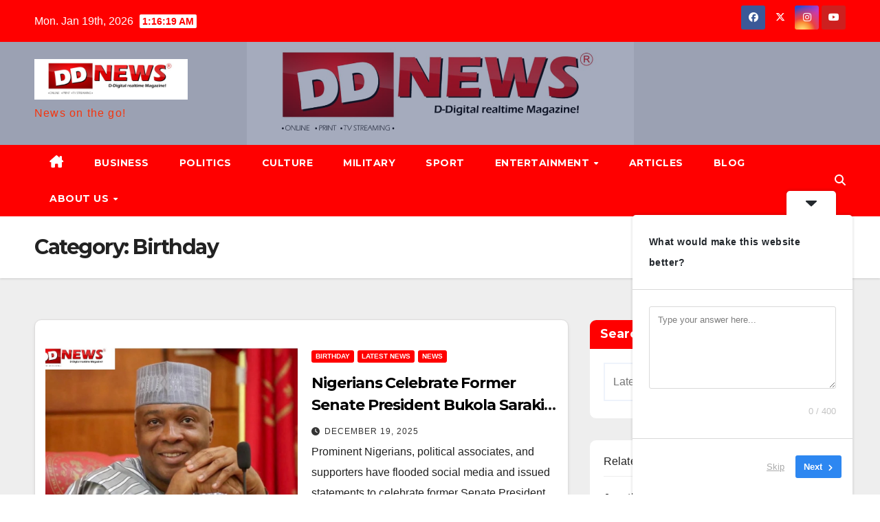

--- FILE ---
content_type: text/html; charset=UTF-8
request_url: https://ddnewsonline.com/category/birthday/
body_size: 26056
content:
<!DOCTYPE html>
<html dir="ltr" lang="en-US" prefix="og: https://ogp.me/ns#">
<head>
<meta charset="UTF-8">
<meta name="viewport" content="width=device-width, initial-scale=1">
<link rel="profile" href="http://gmpg.org/xfn/11">
	<style>img:is([sizes="auto" i], [sizes^="auto," i]) { contain-intrinsic-size: 3000px 1500px }</style>
	
		<!-- All in One SEO 4.8.7 - aioseo.com -->
	<meta name="robots" content="max-image-preview:large" />
	<link rel="canonical" href="https://ddnewsonline.com/category/birthday/" />
	<meta name="generator" content="All in One SEO (AIOSEO) 4.8.7" />
		<script type="application/ld+json" class="aioseo-schema">
			{"@context":"https:\/\/schema.org","@graph":[{"@type":"BreadcrumbList","@id":"https:\/\/ddnewsonline.com\/category\/birthday\/#breadcrumblist","itemListElement":[{"@type":"ListItem","@id":"https:\/\/ddnewsonline.com#listItem","position":1,"name":"Home","item":"https:\/\/ddnewsonline.com","nextItem":{"@type":"ListItem","@id":"https:\/\/ddnewsonline.com\/category\/birthday\/#listItem","name":"Birthday"}},{"@type":"ListItem","@id":"https:\/\/ddnewsonline.com\/category\/birthday\/#listItem","position":2,"name":"Birthday","previousItem":{"@type":"ListItem","@id":"https:\/\/ddnewsonline.com#listItem","name":"Home"}}]},{"@type":"CollectionPage","@id":"https:\/\/ddnewsonline.com\/category\/birthday\/#collectionpage","url":"https:\/\/ddnewsonline.com\/category\/birthday\/","name":"Birthday |","inLanguage":"en-US","isPartOf":{"@id":"https:\/\/ddnewsonline.com\/#website"},"breadcrumb":{"@id":"https:\/\/ddnewsonline.com\/category\/birthday\/#breadcrumblist"}},{"@type":"Organization","@id":"https:\/\/ddnewsonline.com\/#organization","name":"DDNEWS","description":"News on the go!","url":"https:\/\/ddnewsonline.com\/","telephone":"+2348030433482","logo":{"@type":"ImageObject","url":"https:\/\/ddnewsonline.com\/wp-content\/uploads\/2022\/05\/ddnews.jpeg","@id":"https:\/\/ddnewsonline.com\/category\/birthday\/#organizationLogo","width":1080,"height":288},"image":{"@id":"https:\/\/ddnewsonline.com\/category\/birthday\/#organizationLogo"}},{"@type":"WebSite","@id":"https:\/\/ddnewsonline.com\/#website","url":"https:\/\/ddnewsonline.com\/","description":"News on the go!","inLanguage":"en-US","publisher":{"@id":"https:\/\/ddnewsonline.com\/#organization"}}]}
		</script>
		<!-- All in One SEO -->

<!-- Google tag (gtag.js) consent mode dataLayer added by Site Kit -->
<script id="google_gtagjs-js-consent-mode-data-layer">
window.dataLayer = window.dataLayer || [];function gtag(){dataLayer.push(arguments);}
gtag('consent', 'default', {"ad_personalization":"denied","ad_storage":"denied","ad_user_data":"denied","analytics_storage":"denied","functionality_storage":"denied","security_storage":"denied","personalization_storage":"denied","region":["AT","BE","BG","CH","CY","CZ","DE","DK","EE","ES","FI","FR","GB","GR","HR","HU","IE","IS","IT","LI","LT","LU","LV","MT","NL","NO","PL","PT","RO","SE","SI","SK"],"wait_for_update":500});
window._googlesitekitConsentCategoryMap = {"statistics":["analytics_storage"],"marketing":["ad_storage","ad_user_data","ad_personalization"],"functional":["functionality_storage","security_storage"],"preferences":["personalization_storage"]};
window._googlesitekitConsents = {"ad_personalization":"denied","ad_storage":"denied","ad_user_data":"denied","analytics_storage":"denied","functionality_storage":"denied","security_storage":"denied","personalization_storage":"denied","region":["AT","BE","BG","CH","CY","CZ","DE","DK","EE","ES","FI","FR","GB","GR","HR","HU","IE","IS","IT","LI","LT","LU","LV","MT","NL","NO","PL","PT","RO","SE","SI","SK"],"wait_for_update":500};
</script>
<!-- End Google tag (gtag.js) consent mode dataLayer added by Site Kit -->

	<!-- This site is optimized with the Yoast SEO plugin v26.7 - https://yoast.com/wordpress/plugins/seo/ -->
	<title>Birthday |</title>
	<link rel="canonical" href="https://ddnewsonline.com/category/birthday/" />
	<meta property="og:locale" content="en_US" />
	<meta property="og:type" content="article" />
	<meta property="og:title" content="Birthday-" />
	<meta property="og:url" content="https://ddnewsonline.com/category/birthday/" />
	<meta property="og:image" content="https://ddnewsonline.com/wp-content/uploads/2025/08/ddnews-1024x273-1.jpeg" />
	<meta property="og:image:width" content="1024" />
	<meta property="og:image:height" content="273" />
	<meta property="og:image:type" content="image/jpeg" />
	<meta name="twitter:card" content="summary_large_image" />
	<script type="application/ld+json" class="yoast-schema-graph">{"@context":"https://schema.org","@graph":[{"@type":"CollectionPage","@id":"https://ddnewsonline.com/category/birthday/","url":"https://ddnewsonline.com/category/birthday/","name":"Birthday-","isPartOf":{"@id":"https://ddnewsonline.com/#website"},"primaryImageOfPage":{"@id":"https://ddnewsonline.com/category/birthday/#primaryimage"},"image":{"@id":"https://ddnewsonline.com/category/birthday/#primaryimage"},"thumbnailUrl":"https://ddnewsonline.com/wp-content/uploads/2025/12/WhatsApp-Image-2025-12-19-at-14.06.19.jpeg","breadcrumb":{"@id":"https://ddnewsonline.com/category/birthday/#breadcrumb"},"inLanguage":"en-US"},{"@type":"ImageObject","inLanguage":"en-US","@id":"https://ddnewsonline.com/category/birthday/#primaryimage","url":"https://ddnewsonline.com/wp-content/uploads/2025/12/WhatsApp-Image-2025-12-19-at-14.06.19.jpeg","contentUrl":"https://ddnewsonline.com/wp-content/uploads/2025/12/WhatsApp-Image-2025-12-19-at-14.06.19.jpeg","width":1024,"height":768},{"@type":"BreadcrumbList","@id":"https://ddnewsonline.com/category/birthday/#breadcrumb","itemListElement":[{"@type":"ListItem","position":1,"name":"Home","item":"https://ddnewsonline.com/"},{"@type":"ListItem","position":2,"name":"Birthday"}]},{"@type":"WebSite","@id":"https://ddnewsonline.com/#website","url":"https://ddnewsonline.com/","name":"ddnewsonline","description":"News on the go!","publisher":{"@id":"https://ddnewsonline.com/#organization"},"potentialAction":[{"@type":"SearchAction","target":{"@type":"EntryPoint","urlTemplate":"https://ddnewsonline.com/?s={search_term_string}"},"query-input":{"@type":"PropertyValueSpecification","valueRequired":true,"valueName":"search_term_string"}}],"inLanguage":"en-US"},{"@type":"Organization","@id":"https://ddnewsonline.com/#organization","name":"ddsa","url":"https://ddnewsonline.com/","logo":{"@type":"ImageObject","inLanguage":"en-US","@id":"https://ddnewsonline.com/#/schema/logo/image/","url":"https://ddnewsonline.com/wp-content/uploads/2022/05/ddnews.jpeg","contentUrl":"https://ddnewsonline.com/wp-content/uploads/2022/05/ddnews.jpeg","width":1080,"height":288,"caption":"ddsa"},"image":{"@id":"https://ddnewsonline.com/#/schema/logo/image/"},"sameAs":["https://www.facebook.com/profile.php?id=61576804513650"]}]}</script>
	<!-- / Yoast SEO plugin. -->


<link rel='dns-prefetch' href='//www.googletagmanager.com' />
<link rel='dns-prefetch' href='//fonts.googleapis.com' />
<link rel='dns-prefetch' href='//pagead2.googlesyndication.com' />
<link rel="alternate" type="application/rss+xml" title=" &raquo; Feed" href="https://ddnewsonline.com/feed/" />
<link rel="alternate" type="application/rss+xml" title=" &raquo; Comments Feed" href="https://ddnewsonline.com/comments/feed/" />
<link rel="alternate" type="application/rss+xml" title=" &raquo; Birthday Category Feed" href="https://ddnewsonline.com/category/birthday/feed/" />
		<!-- This site uses the Google Analytics by MonsterInsights plugin v9.11.1 - Using Analytics tracking - https://www.monsterinsights.com/ -->
							<script src="//www.googletagmanager.com/gtag/js?id=G-C35E0Z3EB2"  data-cfasync="false" data-wpfc-render="false" async></script>
			<script data-cfasync="false" data-wpfc-render="false">
				var mi_version = '9.11.1';
				var mi_track_user = true;
				var mi_no_track_reason = '';
								var MonsterInsightsDefaultLocations = {"page_location":"https:\/\/ddnewsonline.com\/category\/birthday\/"};
								if ( typeof MonsterInsightsPrivacyGuardFilter === 'function' ) {
					var MonsterInsightsLocations = (typeof MonsterInsightsExcludeQuery === 'object') ? MonsterInsightsPrivacyGuardFilter( MonsterInsightsExcludeQuery ) : MonsterInsightsPrivacyGuardFilter( MonsterInsightsDefaultLocations );
				} else {
					var MonsterInsightsLocations = (typeof MonsterInsightsExcludeQuery === 'object') ? MonsterInsightsExcludeQuery : MonsterInsightsDefaultLocations;
				}

								var disableStrs = [
										'ga-disable-G-C35E0Z3EB2',
									];

				/* Function to detect opted out users */
				function __gtagTrackerIsOptedOut() {
					for (var index = 0; index < disableStrs.length; index++) {
						if (document.cookie.indexOf(disableStrs[index] + '=true') > -1) {
							return true;
						}
					}

					return false;
				}

				/* Disable tracking if the opt-out cookie exists. */
				if (__gtagTrackerIsOptedOut()) {
					for (var index = 0; index < disableStrs.length; index++) {
						window[disableStrs[index]] = true;
					}
				}

				/* Opt-out function */
				function __gtagTrackerOptout() {
					for (var index = 0; index < disableStrs.length; index++) {
						document.cookie = disableStrs[index] + '=true; expires=Thu, 31 Dec 2099 23:59:59 UTC; path=/';
						window[disableStrs[index]] = true;
					}
				}

				if ('undefined' === typeof gaOptout) {
					function gaOptout() {
						__gtagTrackerOptout();
					}
				}
								window.dataLayer = window.dataLayer || [];

				window.MonsterInsightsDualTracker = {
					helpers: {},
					trackers: {},
				};
				if (mi_track_user) {
					function __gtagDataLayer() {
						dataLayer.push(arguments);
					}

					function __gtagTracker(type, name, parameters) {
						if (!parameters) {
							parameters = {};
						}

						if (parameters.send_to) {
							__gtagDataLayer.apply(null, arguments);
							return;
						}

						if (type === 'event') {
														parameters.send_to = monsterinsights_frontend.v4_id;
							var hookName = name;
							if (typeof parameters['event_category'] !== 'undefined') {
								hookName = parameters['event_category'] + ':' + name;
							}

							if (typeof MonsterInsightsDualTracker.trackers[hookName] !== 'undefined') {
								MonsterInsightsDualTracker.trackers[hookName](parameters);
							} else {
								__gtagDataLayer('event', name, parameters);
							}
							
						} else {
							__gtagDataLayer.apply(null, arguments);
						}
					}

					__gtagTracker('js', new Date());
					__gtagTracker('set', {
						'developer_id.dZGIzZG': true,
											});
					if ( MonsterInsightsLocations.page_location ) {
						__gtagTracker('set', MonsterInsightsLocations);
					}
										__gtagTracker('config', 'G-C35E0Z3EB2', {"forceSSL":"true","link_attribution":"true"} );
										window.gtag = __gtagTracker;										(function () {
						/* https://developers.google.com/analytics/devguides/collection/analyticsjs/ */
						/* ga and __gaTracker compatibility shim. */
						var noopfn = function () {
							return null;
						};
						var newtracker = function () {
							return new Tracker();
						};
						var Tracker = function () {
							return null;
						};
						var p = Tracker.prototype;
						p.get = noopfn;
						p.set = noopfn;
						p.send = function () {
							var args = Array.prototype.slice.call(arguments);
							args.unshift('send');
							__gaTracker.apply(null, args);
						};
						var __gaTracker = function () {
							var len = arguments.length;
							if (len === 0) {
								return;
							}
							var f = arguments[len - 1];
							if (typeof f !== 'object' || f === null || typeof f.hitCallback !== 'function') {
								if ('send' === arguments[0]) {
									var hitConverted, hitObject = false, action;
									if ('event' === arguments[1]) {
										if ('undefined' !== typeof arguments[3]) {
											hitObject = {
												'eventAction': arguments[3],
												'eventCategory': arguments[2],
												'eventLabel': arguments[4],
												'value': arguments[5] ? arguments[5] : 1,
											}
										}
									}
									if ('pageview' === arguments[1]) {
										if ('undefined' !== typeof arguments[2]) {
											hitObject = {
												'eventAction': 'page_view',
												'page_path': arguments[2],
											}
										}
									}
									if (typeof arguments[2] === 'object') {
										hitObject = arguments[2];
									}
									if (typeof arguments[5] === 'object') {
										Object.assign(hitObject, arguments[5]);
									}
									if ('undefined' !== typeof arguments[1].hitType) {
										hitObject = arguments[1];
										if ('pageview' === hitObject.hitType) {
											hitObject.eventAction = 'page_view';
										}
									}
									if (hitObject) {
										action = 'timing' === arguments[1].hitType ? 'timing_complete' : hitObject.eventAction;
										hitConverted = mapArgs(hitObject);
										__gtagTracker('event', action, hitConverted);
									}
								}
								return;
							}

							function mapArgs(args) {
								var arg, hit = {};
								var gaMap = {
									'eventCategory': 'event_category',
									'eventAction': 'event_action',
									'eventLabel': 'event_label',
									'eventValue': 'event_value',
									'nonInteraction': 'non_interaction',
									'timingCategory': 'event_category',
									'timingVar': 'name',
									'timingValue': 'value',
									'timingLabel': 'event_label',
									'page': 'page_path',
									'location': 'page_location',
									'title': 'page_title',
									'referrer' : 'page_referrer',
								};
								for (arg in args) {
																		if (!(!args.hasOwnProperty(arg) || !gaMap.hasOwnProperty(arg))) {
										hit[gaMap[arg]] = args[arg];
									} else {
										hit[arg] = args[arg];
									}
								}
								return hit;
							}

							try {
								f.hitCallback();
							} catch (ex) {
							}
						};
						__gaTracker.create = newtracker;
						__gaTracker.getByName = newtracker;
						__gaTracker.getAll = function () {
							return [];
						};
						__gaTracker.remove = noopfn;
						__gaTracker.loaded = true;
						window['__gaTracker'] = __gaTracker;
					})();
									} else {
										console.log("");
					(function () {
						function __gtagTracker() {
							return null;
						}

						window['__gtagTracker'] = __gtagTracker;
						window['gtag'] = __gtagTracker;
					})();
									}
			</script>
							<!-- / Google Analytics by MonsterInsights -->
		<script>
window._wpemojiSettings = {"baseUrl":"https:\/\/s.w.org\/images\/core\/emoji\/16.0.1\/72x72\/","ext":".png","svgUrl":"https:\/\/s.w.org\/images\/core\/emoji\/16.0.1\/svg\/","svgExt":".svg","source":{"concatemoji":"https:\/\/ddnewsonline.com\/wp-includes\/js\/wp-emoji-release.min.js?ver=6.8.3"}};
/*! This file is auto-generated */
!function(s,n){var o,i,e;function c(e){try{var t={supportTests:e,timestamp:(new Date).valueOf()};sessionStorage.setItem(o,JSON.stringify(t))}catch(e){}}function p(e,t,n){e.clearRect(0,0,e.canvas.width,e.canvas.height),e.fillText(t,0,0);var t=new Uint32Array(e.getImageData(0,0,e.canvas.width,e.canvas.height).data),a=(e.clearRect(0,0,e.canvas.width,e.canvas.height),e.fillText(n,0,0),new Uint32Array(e.getImageData(0,0,e.canvas.width,e.canvas.height).data));return t.every(function(e,t){return e===a[t]})}function u(e,t){e.clearRect(0,0,e.canvas.width,e.canvas.height),e.fillText(t,0,0);for(var n=e.getImageData(16,16,1,1),a=0;a<n.data.length;a++)if(0!==n.data[a])return!1;return!0}function f(e,t,n,a){switch(t){case"flag":return n(e,"\ud83c\udff3\ufe0f\u200d\u26a7\ufe0f","\ud83c\udff3\ufe0f\u200b\u26a7\ufe0f")?!1:!n(e,"\ud83c\udde8\ud83c\uddf6","\ud83c\udde8\u200b\ud83c\uddf6")&&!n(e,"\ud83c\udff4\udb40\udc67\udb40\udc62\udb40\udc65\udb40\udc6e\udb40\udc67\udb40\udc7f","\ud83c\udff4\u200b\udb40\udc67\u200b\udb40\udc62\u200b\udb40\udc65\u200b\udb40\udc6e\u200b\udb40\udc67\u200b\udb40\udc7f");case"emoji":return!a(e,"\ud83e\udedf")}return!1}function g(e,t,n,a){var r="undefined"!=typeof WorkerGlobalScope&&self instanceof WorkerGlobalScope?new OffscreenCanvas(300,150):s.createElement("canvas"),o=r.getContext("2d",{willReadFrequently:!0}),i=(o.textBaseline="top",o.font="600 32px Arial",{});return e.forEach(function(e){i[e]=t(o,e,n,a)}),i}function t(e){var t=s.createElement("script");t.src=e,t.defer=!0,s.head.appendChild(t)}"undefined"!=typeof Promise&&(o="wpEmojiSettingsSupports",i=["flag","emoji"],n.supports={everything:!0,everythingExceptFlag:!0},e=new Promise(function(e){s.addEventListener("DOMContentLoaded",e,{once:!0})}),new Promise(function(t){var n=function(){try{var e=JSON.parse(sessionStorage.getItem(o));if("object"==typeof e&&"number"==typeof e.timestamp&&(new Date).valueOf()<e.timestamp+604800&&"object"==typeof e.supportTests)return e.supportTests}catch(e){}return null}();if(!n){if("undefined"!=typeof Worker&&"undefined"!=typeof OffscreenCanvas&&"undefined"!=typeof URL&&URL.createObjectURL&&"undefined"!=typeof Blob)try{var e="postMessage("+g.toString()+"("+[JSON.stringify(i),f.toString(),p.toString(),u.toString()].join(",")+"));",a=new Blob([e],{type:"text/javascript"}),r=new Worker(URL.createObjectURL(a),{name:"wpTestEmojiSupports"});return void(r.onmessage=function(e){c(n=e.data),r.terminate(),t(n)})}catch(e){}c(n=g(i,f,p,u))}t(n)}).then(function(e){for(var t in e)n.supports[t]=e[t],n.supports.everything=n.supports.everything&&n.supports[t],"flag"!==t&&(n.supports.everythingExceptFlag=n.supports.everythingExceptFlag&&n.supports[t]);n.supports.everythingExceptFlag=n.supports.everythingExceptFlag&&!n.supports.flag,n.DOMReady=!1,n.readyCallback=function(){n.DOMReady=!0}}).then(function(){return e}).then(function(){var e;n.supports.everything||(n.readyCallback(),(e=n.source||{}).concatemoji?t(e.concatemoji):e.wpemoji&&e.twemoji&&(t(e.twemoji),t(e.wpemoji)))}))}((window,document),window._wpemojiSettings);
</script>
<style id='wp-emoji-styles-inline-css'>

	img.wp-smiley, img.emoji {
		display: inline !important;
		border: none !important;
		box-shadow: none !important;
		height: 1em !important;
		width: 1em !important;
		margin: 0 0.07em !important;
		vertical-align: -0.1em !important;
		background: none !important;
		padding: 0 !important;
	}
</style>
<link rel='stylesheet' id='wp-block-library-css' href='https://ddnewsonline.com/wp-includes/css/dist/block-library/style.min.css?ver=6.8.3' media='all' />
<style id='wp-block-library-theme-inline-css'>
.wp-block-audio :where(figcaption){color:#555;font-size:13px;text-align:center}.is-dark-theme .wp-block-audio :where(figcaption){color:#ffffffa6}.wp-block-audio{margin:0 0 1em}.wp-block-code{border:1px solid #ccc;border-radius:4px;font-family:Menlo,Consolas,monaco,monospace;padding:.8em 1em}.wp-block-embed :where(figcaption){color:#555;font-size:13px;text-align:center}.is-dark-theme .wp-block-embed :where(figcaption){color:#ffffffa6}.wp-block-embed{margin:0 0 1em}.blocks-gallery-caption{color:#555;font-size:13px;text-align:center}.is-dark-theme .blocks-gallery-caption{color:#ffffffa6}:root :where(.wp-block-image figcaption){color:#555;font-size:13px;text-align:center}.is-dark-theme :root :where(.wp-block-image figcaption){color:#ffffffa6}.wp-block-image{margin:0 0 1em}.wp-block-pullquote{border-bottom:4px solid;border-top:4px solid;color:currentColor;margin-bottom:1.75em}.wp-block-pullquote cite,.wp-block-pullquote footer,.wp-block-pullquote__citation{color:currentColor;font-size:.8125em;font-style:normal;text-transform:uppercase}.wp-block-quote{border-left:.25em solid;margin:0 0 1.75em;padding-left:1em}.wp-block-quote cite,.wp-block-quote footer{color:currentColor;font-size:.8125em;font-style:normal;position:relative}.wp-block-quote:where(.has-text-align-right){border-left:none;border-right:.25em solid;padding-left:0;padding-right:1em}.wp-block-quote:where(.has-text-align-center){border:none;padding-left:0}.wp-block-quote.is-large,.wp-block-quote.is-style-large,.wp-block-quote:where(.is-style-plain){border:none}.wp-block-search .wp-block-search__label{font-weight:700}.wp-block-search__button{border:1px solid #ccc;padding:.375em .625em}:where(.wp-block-group.has-background){padding:1.25em 2.375em}.wp-block-separator.has-css-opacity{opacity:.4}.wp-block-separator{border:none;border-bottom:2px solid;margin-left:auto;margin-right:auto}.wp-block-separator.has-alpha-channel-opacity{opacity:1}.wp-block-separator:not(.is-style-wide):not(.is-style-dots){width:100px}.wp-block-separator.has-background:not(.is-style-dots){border-bottom:none;height:1px}.wp-block-separator.has-background:not(.is-style-wide):not(.is-style-dots){height:2px}.wp-block-table{margin:0 0 1em}.wp-block-table td,.wp-block-table th{word-break:normal}.wp-block-table :where(figcaption){color:#555;font-size:13px;text-align:center}.is-dark-theme .wp-block-table :where(figcaption){color:#ffffffa6}.wp-block-video :where(figcaption){color:#555;font-size:13px;text-align:center}.is-dark-theme .wp-block-video :where(figcaption){color:#ffffffa6}.wp-block-video{margin:0 0 1em}:root :where(.wp-block-template-part.has-background){margin-bottom:0;margin-top:0;padding:1.25em 2.375em}
</style>
<style id='classic-theme-styles-inline-css'>
/*! This file is auto-generated */
.wp-block-button__link{color:#fff;background-color:#32373c;border-radius:9999px;box-shadow:none;text-decoration:none;padding:calc(.667em + 2px) calc(1.333em + 2px);font-size:1.125em}.wp-block-file__button{background:#32373c;color:#fff;text-decoration:none}
</style>
<style id='global-styles-inline-css'>
:root{--wp--preset--aspect-ratio--square: 1;--wp--preset--aspect-ratio--4-3: 4/3;--wp--preset--aspect-ratio--3-4: 3/4;--wp--preset--aspect-ratio--3-2: 3/2;--wp--preset--aspect-ratio--2-3: 2/3;--wp--preset--aspect-ratio--16-9: 16/9;--wp--preset--aspect-ratio--9-16: 9/16;--wp--preset--color--black: #000000;--wp--preset--color--cyan-bluish-gray: #abb8c3;--wp--preset--color--white: #ffffff;--wp--preset--color--pale-pink: #f78da7;--wp--preset--color--vivid-red: #cf2e2e;--wp--preset--color--luminous-vivid-orange: #ff6900;--wp--preset--color--luminous-vivid-amber: #fcb900;--wp--preset--color--light-green-cyan: #7bdcb5;--wp--preset--color--vivid-green-cyan: #00d084;--wp--preset--color--pale-cyan-blue: #8ed1fc;--wp--preset--color--vivid-cyan-blue: #0693e3;--wp--preset--color--vivid-purple: #9b51e0;--wp--preset--gradient--vivid-cyan-blue-to-vivid-purple: linear-gradient(135deg,rgba(6,147,227,1) 0%,rgb(155,81,224) 100%);--wp--preset--gradient--light-green-cyan-to-vivid-green-cyan: linear-gradient(135deg,rgb(122,220,180) 0%,rgb(0,208,130) 100%);--wp--preset--gradient--luminous-vivid-amber-to-luminous-vivid-orange: linear-gradient(135deg,rgba(252,185,0,1) 0%,rgba(255,105,0,1) 100%);--wp--preset--gradient--luminous-vivid-orange-to-vivid-red: linear-gradient(135deg,rgba(255,105,0,1) 0%,rgb(207,46,46) 100%);--wp--preset--gradient--very-light-gray-to-cyan-bluish-gray: linear-gradient(135deg,rgb(238,238,238) 0%,rgb(169,184,195) 100%);--wp--preset--gradient--cool-to-warm-spectrum: linear-gradient(135deg,rgb(74,234,220) 0%,rgb(151,120,209) 20%,rgb(207,42,186) 40%,rgb(238,44,130) 60%,rgb(251,105,98) 80%,rgb(254,248,76) 100%);--wp--preset--gradient--blush-light-purple: linear-gradient(135deg,rgb(255,206,236) 0%,rgb(152,150,240) 100%);--wp--preset--gradient--blush-bordeaux: linear-gradient(135deg,rgb(254,205,165) 0%,rgb(254,45,45) 50%,rgb(107,0,62) 100%);--wp--preset--gradient--luminous-dusk: linear-gradient(135deg,rgb(255,203,112) 0%,rgb(199,81,192) 50%,rgb(65,88,208) 100%);--wp--preset--gradient--pale-ocean: linear-gradient(135deg,rgb(255,245,203) 0%,rgb(182,227,212) 50%,rgb(51,167,181) 100%);--wp--preset--gradient--electric-grass: linear-gradient(135deg,rgb(202,248,128) 0%,rgb(113,206,126) 100%);--wp--preset--gradient--midnight: linear-gradient(135deg,rgb(2,3,129) 0%,rgb(40,116,252) 100%);--wp--preset--font-size--small: 13px;--wp--preset--font-size--medium: 20px;--wp--preset--font-size--large: 36px;--wp--preset--font-size--x-large: 42px;--wp--preset--spacing--20: 0.44rem;--wp--preset--spacing--30: 0.67rem;--wp--preset--spacing--40: 1rem;--wp--preset--spacing--50: 1.5rem;--wp--preset--spacing--60: 2.25rem;--wp--preset--spacing--70: 3.38rem;--wp--preset--spacing--80: 5.06rem;--wp--preset--shadow--natural: 6px 6px 9px rgba(0, 0, 0, 0.2);--wp--preset--shadow--deep: 12px 12px 50px rgba(0, 0, 0, 0.4);--wp--preset--shadow--sharp: 6px 6px 0px rgba(0, 0, 0, 0.2);--wp--preset--shadow--outlined: 6px 6px 0px -3px rgba(255, 255, 255, 1), 6px 6px rgba(0, 0, 0, 1);--wp--preset--shadow--crisp: 6px 6px 0px rgba(0, 0, 0, 1);}:where(.is-layout-flex){gap: 0.5em;}:where(.is-layout-grid){gap: 0.5em;}body .is-layout-flex{display: flex;}.is-layout-flex{flex-wrap: wrap;align-items: center;}.is-layout-flex > :is(*, div){margin: 0;}body .is-layout-grid{display: grid;}.is-layout-grid > :is(*, div){margin: 0;}:where(.wp-block-columns.is-layout-flex){gap: 2em;}:where(.wp-block-columns.is-layout-grid){gap: 2em;}:where(.wp-block-post-template.is-layout-flex){gap: 1.25em;}:where(.wp-block-post-template.is-layout-grid){gap: 1.25em;}.has-black-color{color: var(--wp--preset--color--black) !important;}.has-cyan-bluish-gray-color{color: var(--wp--preset--color--cyan-bluish-gray) !important;}.has-white-color{color: var(--wp--preset--color--white) !important;}.has-pale-pink-color{color: var(--wp--preset--color--pale-pink) !important;}.has-vivid-red-color{color: var(--wp--preset--color--vivid-red) !important;}.has-luminous-vivid-orange-color{color: var(--wp--preset--color--luminous-vivid-orange) !important;}.has-luminous-vivid-amber-color{color: var(--wp--preset--color--luminous-vivid-amber) !important;}.has-light-green-cyan-color{color: var(--wp--preset--color--light-green-cyan) !important;}.has-vivid-green-cyan-color{color: var(--wp--preset--color--vivid-green-cyan) !important;}.has-pale-cyan-blue-color{color: var(--wp--preset--color--pale-cyan-blue) !important;}.has-vivid-cyan-blue-color{color: var(--wp--preset--color--vivid-cyan-blue) !important;}.has-vivid-purple-color{color: var(--wp--preset--color--vivid-purple) !important;}.has-black-background-color{background-color: var(--wp--preset--color--black) !important;}.has-cyan-bluish-gray-background-color{background-color: var(--wp--preset--color--cyan-bluish-gray) !important;}.has-white-background-color{background-color: var(--wp--preset--color--white) !important;}.has-pale-pink-background-color{background-color: var(--wp--preset--color--pale-pink) !important;}.has-vivid-red-background-color{background-color: var(--wp--preset--color--vivid-red) !important;}.has-luminous-vivid-orange-background-color{background-color: var(--wp--preset--color--luminous-vivid-orange) !important;}.has-luminous-vivid-amber-background-color{background-color: var(--wp--preset--color--luminous-vivid-amber) !important;}.has-light-green-cyan-background-color{background-color: var(--wp--preset--color--light-green-cyan) !important;}.has-vivid-green-cyan-background-color{background-color: var(--wp--preset--color--vivid-green-cyan) !important;}.has-pale-cyan-blue-background-color{background-color: var(--wp--preset--color--pale-cyan-blue) !important;}.has-vivid-cyan-blue-background-color{background-color: var(--wp--preset--color--vivid-cyan-blue) !important;}.has-vivid-purple-background-color{background-color: var(--wp--preset--color--vivid-purple) !important;}.has-black-border-color{border-color: var(--wp--preset--color--black) !important;}.has-cyan-bluish-gray-border-color{border-color: var(--wp--preset--color--cyan-bluish-gray) !important;}.has-white-border-color{border-color: var(--wp--preset--color--white) !important;}.has-pale-pink-border-color{border-color: var(--wp--preset--color--pale-pink) !important;}.has-vivid-red-border-color{border-color: var(--wp--preset--color--vivid-red) !important;}.has-luminous-vivid-orange-border-color{border-color: var(--wp--preset--color--luminous-vivid-orange) !important;}.has-luminous-vivid-amber-border-color{border-color: var(--wp--preset--color--luminous-vivid-amber) !important;}.has-light-green-cyan-border-color{border-color: var(--wp--preset--color--light-green-cyan) !important;}.has-vivid-green-cyan-border-color{border-color: var(--wp--preset--color--vivid-green-cyan) !important;}.has-pale-cyan-blue-border-color{border-color: var(--wp--preset--color--pale-cyan-blue) !important;}.has-vivid-cyan-blue-border-color{border-color: var(--wp--preset--color--vivid-cyan-blue) !important;}.has-vivid-purple-border-color{border-color: var(--wp--preset--color--vivid-purple) !important;}.has-vivid-cyan-blue-to-vivid-purple-gradient-background{background: var(--wp--preset--gradient--vivid-cyan-blue-to-vivid-purple) !important;}.has-light-green-cyan-to-vivid-green-cyan-gradient-background{background: var(--wp--preset--gradient--light-green-cyan-to-vivid-green-cyan) !important;}.has-luminous-vivid-amber-to-luminous-vivid-orange-gradient-background{background: var(--wp--preset--gradient--luminous-vivid-amber-to-luminous-vivid-orange) !important;}.has-luminous-vivid-orange-to-vivid-red-gradient-background{background: var(--wp--preset--gradient--luminous-vivid-orange-to-vivid-red) !important;}.has-very-light-gray-to-cyan-bluish-gray-gradient-background{background: var(--wp--preset--gradient--very-light-gray-to-cyan-bluish-gray) !important;}.has-cool-to-warm-spectrum-gradient-background{background: var(--wp--preset--gradient--cool-to-warm-spectrum) !important;}.has-blush-light-purple-gradient-background{background: var(--wp--preset--gradient--blush-light-purple) !important;}.has-blush-bordeaux-gradient-background{background: var(--wp--preset--gradient--blush-bordeaux) !important;}.has-luminous-dusk-gradient-background{background: var(--wp--preset--gradient--luminous-dusk) !important;}.has-pale-ocean-gradient-background{background: var(--wp--preset--gradient--pale-ocean) !important;}.has-electric-grass-gradient-background{background: var(--wp--preset--gradient--electric-grass) !important;}.has-midnight-gradient-background{background: var(--wp--preset--gradient--midnight) !important;}.has-small-font-size{font-size: var(--wp--preset--font-size--small) !important;}.has-medium-font-size{font-size: var(--wp--preset--font-size--medium) !important;}.has-large-font-size{font-size: var(--wp--preset--font-size--large) !important;}.has-x-large-font-size{font-size: var(--wp--preset--font-size--x-large) !important;}
:where(.wp-block-post-template.is-layout-flex){gap: 1.25em;}:where(.wp-block-post-template.is-layout-grid){gap: 1.25em;}
:where(.wp-block-columns.is-layout-flex){gap: 2em;}:where(.wp-block-columns.is-layout-grid){gap: 2em;}
:root :where(.wp-block-pullquote){font-size: 1.5em;line-height: 1.6;}
</style>
<link rel='stylesheet' id='newsup-fonts-css' href='//fonts.googleapis.com/css?family=Montserrat%3A400%2C500%2C700%2C800%7CWork%2BSans%3A300%2C400%2C500%2C600%2C700%2C800%2C900%26display%3Dswap&#038;subset=latin%2Clatin-ext' media='all' />
<link rel='stylesheet' id='bootstrap-css' href='https://ddnewsonline.com/wp-content/themes/newsup/css/bootstrap.css?ver=6.8.3' media='all' />
<link rel='stylesheet' id='newsup-style-css' href='https://ddnewsonline.com/wp-content/themes/newsbulk/style.css?ver=6.8.3' media='all' />
<link rel='stylesheet' id='font-awesome-5-all-css' href='https://ddnewsonline.com/wp-content/themes/newsup/css/font-awesome/css/all.min.css?ver=6.8.3' media='all' />
<link rel='stylesheet' id='font-awesome-4-shim-css' href='https://ddnewsonline.com/wp-content/themes/newsup/css/font-awesome/css/v4-shims.min.css?ver=6.8.3' media='all' />
<link rel='stylesheet' id='owl-carousel-css' href='https://ddnewsonline.com/wp-content/themes/newsup/css/owl.carousel.css?ver=6.8.3' media='all' />
<link rel='stylesheet' id='smartmenus-css' href='https://ddnewsonline.com/wp-content/themes/newsup/css/jquery.smartmenus.bootstrap.css?ver=6.8.3' media='all' />
<link rel='stylesheet' id='newsup-custom-css-css' href='https://ddnewsonline.com/wp-content/themes/newsup/inc/ansar/customize/css/customizer.css?ver=1.0' media='all' />
<link rel='stylesheet' id='newsup-style-parent-css' href='https://ddnewsonline.com/wp-content/themes/newsup/style.css?ver=6.8.3' media='all' />
<link rel='stylesheet' id='newsbulk-style-css' href='https://ddnewsonline.com/wp-content/themes/newsbulk/style.css?ver=1.0' media='all' />
<link rel='stylesheet' id='newsbulk-default-css-css' href='https://ddnewsonline.com/wp-content/themes/newsbulk/css/colors/default.css?ver=6.8.3' media='all' />
<script src="https://ddnewsonline.com/wp-content/plugins/google-analytics-for-wordpress/assets/js/frontend-gtag.min.js?ver=9.11.1" id="monsterinsights-frontend-script-js" async data-wp-strategy="async"></script>
<script data-cfasync="false" data-wpfc-render="false" id='monsterinsights-frontend-script-js-extra'>var monsterinsights_frontend = {"js_events_tracking":"true","download_extensions":"doc,pdf,ppt,zip,xls,docx,pptx,xlsx","inbound_paths":"[{\"path\":\"\\\/go\\\/\",\"label\":\"affiliate\"},{\"path\":\"\\\/recommend\\\/\",\"label\":\"affiliate\"}]","home_url":"https:\/\/ddnewsonline.com","hash_tracking":"false","v4_id":"G-C35E0Z3EB2"};</script>
<script src="https://ddnewsonline.com/wp-includes/js/jquery/jquery.min.js?ver=3.7.1" id="jquery-core-js"></script>
<script src="https://ddnewsonline.com/wp-includes/js/jquery/jquery-migrate.min.js?ver=3.4.1" id="jquery-migrate-js"></script>
<script src="https://ddnewsonline.com/wp-content/themes/newsup/js/navigation.js?ver=6.8.3" id="newsup-navigation-js"></script>
<script src="https://ddnewsonline.com/wp-content/themes/newsup/js/bootstrap.js?ver=6.8.3" id="bootstrap-js"></script>
<script src="https://ddnewsonline.com/wp-content/themes/newsup/js/owl.carousel.min.js?ver=6.8.3" id="owl-carousel-min-js"></script>
<script src="https://ddnewsonline.com/wp-content/themes/newsup/js/jquery.smartmenus.js?ver=6.8.3" id="smartmenus-js-js"></script>
<script src="https://ddnewsonline.com/wp-content/themes/newsup/js/jquery.smartmenus.bootstrap.js?ver=6.8.3" id="bootstrap-smartmenus-js-js"></script>
<script src="https://ddnewsonline.com/wp-content/themes/newsup/js/jquery.marquee.js?ver=6.8.3" id="newsup-marquee-js-js"></script>
<script src="https://ddnewsonline.com/wp-content/themes/newsup/js/main.js?ver=6.8.3" id="newsup-main-js-js"></script>

<!-- Google tag (gtag.js) snippet added by Site Kit -->
<!-- Google Analytics snippet added by Site Kit -->
<script src="https://www.googletagmanager.com/gtag/js?id=G-3JT4Z1CLB8" id="google_gtagjs-js" async></script>
<script id="google_gtagjs-js-after">
window.dataLayer = window.dataLayer || [];function gtag(){dataLayer.push(arguments);}
gtag("set","linker",{"domains":["ddnewsonline.com"]});
gtag("js", new Date());
gtag("set", "developer_id.dZTNiMT", true);
gtag("config", "G-3JT4Z1CLB8");
</script>
<link rel="https://api.w.org/" href="https://ddnewsonline.com/wp-json/" /><link rel="alternate" title="JSON" type="application/json" href="https://ddnewsonline.com/wp-json/wp/v2/categories/167" /><link rel="EditURI" type="application/rsd+xml" title="RSD" href="https://ddnewsonline.com/xmlrpc.php?rsd" />
<meta name="generator" content="WordPress 6.8.3" />
<meta name="generator" content="Site Kit by Google 1.170.0" /> 
<style type="text/css" id="custom-background-css">
    .wrapper { background-color: ffffff; }
</style>

<!-- Google AdSense meta tags added by Site Kit -->
<meta name="google-adsense-platform-account" content="ca-host-pub-2644536267352236">
<meta name="google-adsense-platform-domain" content="sitekit.withgoogle.com">
<!-- End Google AdSense meta tags added by Site Kit -->
<meta name="generator" content="Elementor 3.34.1; features: additional_custom_breakpoints; settings: css_print_method-external, google_font-enabled, font_display-auto">
			<style>
				.e-con.e-parent:nth-of-type(n+4):not(.e-lazyloaded):not(.e-no-lazyload),
				.e-con.e-parent:nth-of-type(n+4):not(.e-lazyloaded):not(.e-no-lazyload) * {
					background-image: none !important;
				}
				@media screen and (max-height: 1024px) {
					.e-con.e-parent:nth-of-type(n+3):not(.e-lazyloaded):not(.e-no-lazyload),
					.e-con.e-parent:nth-of-type(n+3):not(.e-lazyloaded):not(.e-no-lazyload) * {
						background-image: none !important;
					}
				}
				@media screen and (max-height: 640px) {
					.e-con.e-parent:nth-of-type(n+2):not(.e-lazyloaded):not(.e-no-lazyload),
					.e-con.e-parent:nth-of-type(n+2):not(.e-lazyloaded):not(.e-no-lazyload) * {
						background-image: none !important;
					}
				}
			</style>
			    <style type="text/css">
            body .site-title a,
        body .site-description {
            color: #f4350e;
        }

        .site-branding-text .site-title a {
                font-size: 30px;
            }

            @media only screen and (max-width: 640px) {
                .site-branding-text .site-title a {
                    font-size: 40px;

                }
            }

            @media only screen and (max-width: 375px) {
                .site-branding-text .site-title a {
                    font-size: 32px;

                }
            }

        </style>
    <style id="custom-background-css">
body.custom-background { background-color: #ffffff; }
</style>
	
<!-- Google AdSense snippet added by Site Kit -->
<script async src="https://pagead2.googlesyndication.com/pagead/js/adsbygoogle.js?client=ca-pub-5557858606220177&amp;host=ca-host-pub-2644536267352236" crossorigin="anonymous"></script>

<!-- End Google AdSense snippet added by Site Kit -->
<style id="uagb-style-conditional-extension">@media (min-width: 1025px){body .uag-hide-desktop.uagb-google-map__wrap,body .uag-hide-desktop{display:none !important}}@media (min-width: 768px) and (max-width: 1024px){body .uag-hide-tab.uagb-google-map__wrap,body .uag-hide-tab{display:none !important}}@media (max-width: 767px){body .uag-hide-mob.uagb-google-map__wrap,body .uag-hide-mob{display:none !important}}</style><style id="uagb-style-frontend-167">.uag-blocks-common-selector{z-index:var(--z-index-desktop) !important}@media (max-width: 976px){.uag-blocks-common-selector{z-index:var(--z-index-tablet) !important}}@media (max-width: 767px){.uag-blocks-common-selector{z-index:var(--z-index-mobile) !important}}
</style><link rel="icon" href="https://ddnewsonline.com/wp-content/uploads/2022/05/cropped-cropped-cropped-DD-NEWS-LOGO-NEW-2-3-32x32.jpg" sizes="32x32" />
<link rel="icon" href="https://ddnewsonline.com/wp-content/uploads/2022/05/cropped-cropped-cropped-DD-NEWS-LOGO-NEW-2-3-192x192.jpg" sizes="192x192" />
<link rel="apple-touch-icon" href="https://ddnewsonline.com/wp-content/uploads/2022/05/cropped-cropped-cropped-DD-NEWS-LOGO-NEW-2-3-180x180.jpg" />
<meta name="msapplication-TileImage" content="https://ddnewsonline.com/wp-content/uploads/2022/05/cropped-cropped-cropped-DD-NEWS-LOGO-NEW-2-3-270x270.jpg" />
		<style id="wp-custom-css">
			.mg-latest-news .mg-latest-news-slider {font-size: px; font-weight: bold;}
.mg-latest-news .mg-latest-news-slider a {
    text-decoration: none;
    font-weight: bold;
}
.mg-nav-widget-area-back {
    background-size: contain;
    background-repeat: no-repeat;
	height: 150px;}
.mg-nav-widget-area-back .inner {
	height: 150px;} 

.mg-sidebar .mg-widget {
    background: #fff;
    border-color: #eee;
    border-radius: 10px;
}

.mg-blog-post-box {
    margin-bottom: 50px;
    padding: 0;
    box-shadow: 0 1px 3px rgba(0, 0, 0, 0.15);
    background: #fff;
    border-radius: 10px;
}

.mg-featured-slider {
    background-color: #FFF;
    border-radius: 10px;
}

.mg-card-box {
    background: #fff;
    border-radius: 10px;
    box-shadow: 0 2px 4px rgba(0, 0, 0, .08);
}

.missed-inner {
    background: #fff;
    padding: 15px;
    margin-bottom: 30px;
    border-radius: 10px;
}

.mg-posts-sec-post {
    background: #fff;
    border-radius: 10px;
}


.mg-blog-post.lg{
	position: relative;
	height: 475px;
	overflow: hidden;
	margin-left: 0;
	margin-right: 1px;
	border-radius: 10px;
}


.mg-blog-post.md {
    width: 49.8%;
    float: left;
    height: 236px;
    border-radius: 10px;
}

.elementor-342 .elementor-element.elementor-element-1ab4025e .elementor-image-box-wrapper .elementor-image-box-img {
    width: 70%;
}

.elementor-342 .elementor-element.elementor-element-65430833 .elementor-image-box-wrapper .elementor-image-box-img {
    width: 70%;
}

.elementor-342 .elementor-element.elementor-element-21658ca5 .elementor-image-box-wrapper .elementor-image-box-img {
    width: 70%;
}

blocks > .block-editor-block-list__layout {
    flex-direction: row;
    align-items: stretch;
    justify-content: center;
    flex-wrap: nowrap;
    height: 250px;
    row-gap: 0px;
    column-gap: 20px;
    min-height: 0px;
}
@media only screen and (max-width: 767px) {
	
	body .wp-block-uagb-container>.uagb-container-inner-blocks-wrap>*:not(.wp-block-uagb-container):not(.wp-block-uagb-column):not(.wp-block-uagb-container):not(.wp-block-uagb-section):not(.uagb-container__shape):not(.uagb-container__video-wrap):not(.wp-block-spectra-pro-register):not(.wp-block-spectra-pro-login):not(.uagb-slider-container):not(.spectra-image-gallery__control-lightbox):not(.wp-block-uagb-info-box), body .wp-block-uagb-container>.uagb-container-inner-blocks-wrap, body .wp-block-uagb-container>*:not(.wp-block-uagb-container):not(.wp-block-uagb-column):not(.wp-block-uagb-container):not(.wp-block-uagb-section):not(.uagb-container__shape):not(.uagb-container__video-wrap):not(.wp-block-spectra-pro-register):not(.wp-block-spectra-pro-login):not(.uagb-slider-container):not(.spectra-container-link-overlay):not(.spectra-image-gallery__control-lightbox):not(.wp-block-uagb-lottie):not(.uagb-faq__outer-wrap) {
    min-width: unset !important;
    width: 100%;
    position: relative;
		display:block;
}
}


.mg-blog-post-box > .img-fluid {
    max-width: 100%;
    width: 100%;
}		</style>
		</head>
<body class="archive category category-birthday category-167 custom-background wp-custom-logo wp-embed-responsive wp-theme-newsup wp-child-theme-newsbulk hfeed ta-hide-date-author-in-list elementor-default elementor-kit-6" >
<div id="page" class="site">
<a class="skip-link screen-reader-text" href="#content">
Skip to content</a>
    <div class="wrapper">
        <header class="mg-headwidget">
            <!--==================== TOP BAR ====================-->

            <div class="mg-head-detail hidden-xs">
    <div class="container-fluid">
        <div class="row align-items-center">
            <div class="col-md-6 col-xs-12">
                <ul class="info-left">
                                <li>Mon. Jan 19th, 2026                 <span  id="time" class="time"></span>
                        </li>
                        </ul>
            </div>
            <div class="col-md-6 col-xs-12">
                <ul class="mg-social info-right">
                            <li>
            <a  target="_blank"  href="https://www.facebook.com/ddnewsonlinemagazine">
                <span class="icon-soci facebook">
                    <i class="fab fa-facebook"></i>
                </span> 
            </a>
        </li>
                <li>
            <a target="_blank" href="https://twitter.com/ddnews_online">
                <span class="icon-soci x-twitter">
                    <i class="fa-brands fa-x-twitter"></i>
                </span>
            </a>
        </li>
                <li>
            <a target="_blank"  href="https://www.instagram.com/ddnews_online/">
                <span class="icon-soci instagram">
                    <i class="fab fa-instagram"></i>
                </span>
            </a>
        </li>
                <li>
            <a target="_blank"  href="https://www.youtube.com/watch?v=emH4TP0ehw4">
                <span class="icon-soci youtube">
                    <i class="fab fa-youtube"></i>
                </span>
            </a>
        </li>
                        </ul>
            </div>
        </div>
    </div>
</div>
            <div class="clearfix"></div>
                        <div class="mg-nav-widget-area-back" style='background-image: url("https://ddnewsonline.com/wp-content/uploads/2022/05/ddnews.jpeg" );'>
                        <div class="overlay">
              <div class="inner"  style="background-color:rgba(32,47,91,0.4);" > 
                <div class="container-fluid">
                    <div class="mg-nav-widget-area">
                        <div class="row align-items-center">
                                                      <div class="col-md-3 col-sm-4 text-center-xs">
                                                              <div class="navbar-header">
                                <a href="https://ddnewsonline.com/" class="navbar-brand" rel="home"><img fetchpriority="high" width="1080" height="288" src="https://ddnewsonline.com/wp-content/uploads/2022/05/ddnews.jpeg" class="custom-logo" alt="" decoding="async" srcset="https://ddnewsonline.com/wp-content/uploads/2022/05/ddnews.jpeg 1080w, https://ddnewsonline.com/wp-content/uploads/2022/05/ddnews-300x80.jpeg 300w, https://ddnewsonline.com/wp-content/uploads/2022/05/ddnews-1024x273.jpeg 1024w, https://ddnewsonline.com/wp-content/uploads/2022/05/ddnews-768x205.jpeg 768w" sizes="(max-width: 1080px) 100vw, 1080px" /></a>                                <div class="site-branding-text">
                                                                <p class="site-title"> <a href="https://ddnewsonline.com/" rel="home"></a></p>
                                                                <p class="site-description">News on the go!</p>
                                </div>
                                                              </div>
                            </div>
                                                   <div class="col-md-9">                 <div class="header-ads">
                    <a class="pull-right" https://www.fcmb.com/ href="https://www.fcmb.com/"
                        target="_blank"  >
                                            </a>
                </div>
            </div>
            <!-- Trending line END -->
            
                        </div>
                    </div>
                </div>
              </div>
              </div>
          </div>
    <div class="mg-menu-full">
      <nav class="navbar navbar-expand-lg navbar-wp">
        <div class="container-fluid">
          <!-- Right nav -->
                    <div class="m-header align-items-center">
                                                <a class="mobilehomebtn" href="https://ddnewsonline.com"><span class="fas fa-home"></span></a>
                        <!-- navbar-toggle -->
                        <button class="navbar-toggler mx-auto" type="button" data-toggle="collapse" data-target="#navbar-wp" aria-controls="navbarSupportedContent" aria-expanded="false" aria-label="Toggle navigation">
                          <i class="fas fa-bars"></i>
                        </button>
                        <!-- /navbar-toggle -->
                        <div class="dropdown show mg-search-box pr-2 d-none">
                            <a class="dropdown-toggle msearch ml-auto" href="#" role="button" id="dropdownMenuLink" data-toggle="dropdown" aria-haspopup="true" aria-expanded="false">
                               <i class="fas fa-search"></i>
                            </a>

                            <div class="dropdown-menu searchinner" aria-labelledby="dropdownMenuLink">
                        <form role="search" method="get" id="searchform" action="https://ddnewsonline.com/">
  <div class="input-group">
    <input type="search" class="form-control" placeholder="Search" value="" name="s" />
    <span class="input-group-btn btn-default">
    <button type="submit" class="btn"> <i class="fas fa-search"></i> </button>
    </span> </div>
</form>                      </div>
                        </div>
                        
                    </div>
                    <!-- /Right nav -->
         
          
                  <div class="collapse navbar-collapse" id="navbar-wp">
                  	<div class="d-md-block">
                  <ul id="menu-unnamed" class="nav navbar-nav mr-auto"><li class="active home"><a class="homebtn" href="https://ddnewsonline.com"><span class='fa-solid fa-house-chimney'></span></a></li><li id="menu-item-676" class="menu-item menu-item-type-taxonomy menu-item-object-category menu-item-676"><a class="nav-link" title="Business" href="https://ddnewsonline.com/category/business/">Business</a></li>
<li id="menu-item-678" class="menu-item menu-item-type-taxonomy menu-item-object-category menu-item-678"><a class="nav-link" title="Politics" href="https://ddnewsonline.com/category/politics/">Politics</a></li>
<li id="menu-item-680" class="menu-item menu-item-type-taxonomy menu-item-object-category menu-item-680"><a class="nav-link" title="Culture" href="https://ddnewsonline.com/category/culture/">Culture</a></li>
<li id="menu-item-273" class="menu-item menu-item-type-post_type menu-item-object-page menu-item-273"><a class="nav-link" title="Military" href="https://ddnewsonline.com/military/">Military</a></li>
<li id="menu-item-801" class="menu-item menu-item-type-taxonomy menu-item-object-category menu-item-801"><a class="nav-link" title="Sport" href="https://ddnewsonline.com/category/sport/">Sport</a></li>
<li id="menu-item-802" class="menu-item menu-item-type-taxonomy menu-item-object-category menu-item-has-children menu-item-802 dropdown"><a class="nav-link" title="Entertainment" href="https://ddnewsonline.com/category/entertainment/" data-toggle="dropdown" class="dropdown-toggle">Entertainment </a>
<ul role="menu" class=" dropdown-menu">
	<li id="menu-item-7074" class="menu-item menu-item-type-taxonomy menu-item-object-category menu-item-has-children menu-item-7074 dropdown"><a class="dropdown-item" title="Fashion" href="https://ddnewsonline.com/category/fashion/">Fashion</a>
	<ul role="menu" class=" dropdown-menu">
		<li id="menu-item-6889" class="menu-item menu-item-type-taxonomy menu-item-object-category menu-item-6889"><a class="dropdown-item" title="Fashion of History" href="https://ddnewsonline.com/category/fashion-of-history/">Fashion of History</a></li>
	</ul>
</li>
</ul>
</li>
<li id="menu-item-12023" class="menu-item menu-item-type-post_type menu-item-object-page menu-item-12023"><a class="nav-link" title="ARTICLES" href="https://ddnewsonline.com/a-2/">ARTICLES</a></li>
<li id="menu-item-803" class="menu-item menu-item-type-taxonomy menu-item-object-category menu-item-803"><a class="nav-link" title="Blog" href="https://ddnewsonline.com/category/blog/">Blog</a></li>
<li id="menu-item-10086" class="menu-item menu-item-type-custom menu-item-object-custom menu-item-has-children menu-item-10086 dropdown"><a class="nav-link" title="About Us" href="#" data-toggle="dropdown" class="dropdown-toggle">About Us </a>
<ul role="menu" class=" dropdown-menu">
	<li id="menu-item-352" class="menu-item menu-item-type-post_type menu-item-object-page menu-item-352"><a class="dropdown-item" title="Management" href="https://ddnewsonline.com/management/">Management</a></li>
	<li id="menu-item-354" class="menu-item menu-item-type-post_type menu-item-object-page menu-item-354"><a class="dropdown-item" title="Our Philosophy" href="https://ddnewsonline.com/our-philosophy/">Our Philosophy</a></li>
	<li id="menu-item-353" class="menu-item menu-item-type-post_type menu-item-object-page menu-item-353"><a class="dropdown-item" title="Advertisement" href="https://ddnewsonline.com/?page_id=343">Advertisement</a></li>
	<li id="menu-item-366" class="menu-item menu-item-type-post_type menu-item-object-page menu-item-366"><a class="dropdown-item" title="News Sending Tips" href="https://ddnewsonline.com/news-sending-tips/">News Sending Tips</a></li>
	<li id="menu-item-351" class="menu-item menu-item-type-post_type menu-item-object-page menu-item-351"><a class="dropdown-item" title="Contact Information" href="https://ddnewsonline.com/contact-information/">Contact Information</a></li>
</ul>
</li>
</ul>        				</div>		
              		</div>
                  <!-- Right nav -->
                    <div class="desk-header pl-3 ml-auto my-2 my-lg-0 position-relative align-items-center">
                        <!-- /navbar-toggle -->
                        <div class="dropdown show mg-search-box">
                      <a class="dropdown-toggle msearch ml-auto" href="#" role="button" id="dropdownMenuLink" data-toggle="dropdown" aria-haspopup="true" aria-expanded="false">
                       <i class="fas fa-search"></i>
                      </a>
                      <div class="dropdown-menu searchinner" aria-labelledby="dropdownMenuLink">
                        <form role="search" method="get" id="searchform" action="https://ddnewsonline.com/">
  <div class="input-group">
    <input type="search" class="form-control" placeholder="Search" value="" name="s" />
    <span class="input-group-btn btn-default">
    <button type="submit" class="btn"> <i class="fas fa-search"></i> </button>
    </span> </div>
</form>                      </div>
                    </div>
                    </div>
                    <!-- /Right nav --> 
          </div>
      </nav> <!-- /Navigation -->
    </div>
</header>
<div class="clearfix"></div>
 <!--==================== Newsup breadcrumb section ====================-->
<div class="mg-breadcrumb-section" style='background: url("https://ddnewsonline.com/wp-content/uploads/2022/05/ddnews.jpeg" ) repeat scroll center 0 #143745;'>
   <div class="overlay">       <div class="container-fluid">
        <div class="row">
          <div class="col-md-12 col-sm-12">
            <div class="mg-breadcrumb-title">
              <h1>Category: <span>Birthday</span></h1>            </div>
          </div>
        </div>
      </div>
   </div> </div>
<div class="clearfix"></div><!--container-->
    <div id="content" class="container-fluid archive-class">
        <!--row-->
            <div class="row">
                                    <div class="col-md-8">
                <!-- mg-posts-sec mg-posts-modul-6 -->
<div class="mg-posts-sec mg-posts-modul-6">
    <!-- mg-posts-sec-inner -->
    <div class="mg-posts-sec-inner">
                    <article id="post-17765" class="d-md-flex mg-posts-sec-post align-items-center post-17765 post type-post status-publish format-standard has-post-thumbnail hentry category-birthday category-latest-news category-news tag-birthday-celebration tag-bukola-saraki">
                        <div class="col-12 col-md-6">
            <div class="mg-post-thumb back-img md" style="background-image: url('https://ddnewsonline.com/wp-content/uploads/2025/12/WhatsApp-Image-2025-12-19-at-14.06.19.jpeg');">
                <span class="post-form"><i class="fas fa-camera"></i></span>                <a class="link-div" href="https://ddnewsonline.com/nigerians-celebrate-former-senate-president-bukola-saraki-on-his-birthday/"></a>
            </div> 
        </div>
                        <div class="mg-sec-top-post py-3 col">
                    <div class="mg-blog-category"><a class="newsup-categories category-color-1" href="https://ddnewsonline.com/category/birthday/" alt="View all posts in Birthday"> 
                                 Birthday
                             </a><a class="newsup-categories category-color-1" href="https://ddnewsonline.com/category/latest-news/" alt="View all posts in Latest news"> 
                                 Latest news
                             </a><a class="newsup-categories category-color-1" href="https://ddnewsonline.com/category/news/" alt="View all posts in News"> 
                                 News
                             </a></div> 
                    <h4 class="entry-title title"><a href="https://ddnewsonline.com/nigerians-celebrate-former-senate-president-bukola-saraki-on-his-birthday/">Nigerians Celebrate Former Senate President Bukola Saraki on His Birthday</a></h4>
                            <div class="mg-blog-meta"> 
                    <span class="mg-blog-date"><i class="fas fa-clock"></i>
            <a href="https://ddnewsonline.com/2025/12/">
                December 19, 2025            </a>
        </span>
            </div> 
                        <div class="mg-content">
                        <p>Prominent Nigerians, political associates, and supporters have flooded social media and issued statements to celebrate former Senate President and two-term Kwara State Governor, Dr. Abubakar Bukola Saraki, as he marks&hellip;</p>
                    </div>
                </div>
            </article>
                    <article id="post-17386" class="d-md-flex mg-posts-sec-post align-items-center post-17386 post type-post status-publish format-standard has-post-thumbnail hentry category-birthday category-business category-latest-news category-news">
                        <div class="col-12 col-md-6">
            <div class="mg-post-thumb back-img md" style="background-image: url('https://ddnewsonline.com/wp-content/uploads/2025/10/3280e209-384b-4b3a-8d21-cf1ddc5529b6-1.jpeg');">
                <span class="post-form"><i class="fas fa-camera"></i></span>                <a class="link-div" href="https://ddnewsonline.com/ogun-deputy-gov-idl-md-sola-ojutalayo-san-to-grace-voice-magazine-publishers-40th-birthday-book-launch/"></a>
            </div> 
        </div>
                        <div class="mg-sec-top-post py-3 col">
                    <div class="mg-blog-category"><a class="newsup-categories category-color-1" href="https://ddnewsonline.com/category/birthday/" alt="View all posts in Birthday"> 
                                 Birthday
                             </a><a class="newsup-categories category-color-1" href="https://ddnewsonline.com/category/business/" alt="View all posts in Business"> 
                                 Business
                             </a><a class="newsup-categories category-color-1" href="https://ddnewsonline.com/category/latest-news/" alt="View all posts in Latest news"> 
                                 Latest news
                             </a><a class="newsup-categories category-color-1" href="https://ddnewsonline.com/category/news/" alt="View all posts in News"> 
                                 News
                             </a></div> 
                    <h4 class="entry-title title"><a href="https://ddnewsonline.com/ogun-deputy-gov-idl-md-sola-ojutalayo-san-to-grace-voice-magazine-publishers-40th-birthday-book-launch/">OGUN DEPUTY GOV, IDL MD, SOLA OJUTALAYO SAN TO GRACE VOICE MAGAZINE PUBLISHER&#8217;S 40TH BIRTHDAY, BOOK LAUNCH</a></h4>
                            <div class="mg-blog-meta"> 
                    <span class="mg-blog-date"><i class="fas fa-clock"></i>
            <a href="https://ddnewsonline.com/2025/10/">
                October 22, 2025            </a>
        </span>
            </div> 
                        <div class="mg-content">
                        <p>DDnews Admin / adeyemi@ddnewsonline.com Prominent figures including Ogun State Deputy Governor Engr. Mrs. Noimot Salako-Oyedele, Intercontinental Distillers Limited Managing Director Engr. Patrick Anegbe, Chief Dr. Rtn. Amb. Adunni Jackie Kassim,&hellip;</p>
                    </div>
                </div>
            </article>
                    <article id="post-13422" class="d-md-flex mg-posts-sec-post align-items-center post-13422 post type-post status-publish format-standard has-post-thumbnail hentry category-birthday category-latest-news category-news">
                        <div class="col-12 col-md-6">
            <div class="mg-post-thumb back-img md" style="background-image: url('https://ddnewsonline.com/wp-content/uploads/2024/07/WhatsApp-Image-2024-07-15-at-4.38.59-PM.jpeg');">
                <span class="post-form"><i class="fas fa-camera"></i></span>                <a class="link-div" href="https://ddnewsonline.com/obomeghie-felicitates-with-hon-aloye-on-his-birthday/"></a>
            </div> 
        </div>
                        <div class="mg-sec-top-post py-3 col">
                    <div class="mg-blog-category"><a class="newsup-categories category-color-1" href="https://ddnewsonline.com/category/birthday/" alt="View all posts in Birthday"> 
                                 Birthday
                             </a><a class="newsup-categories category-color-1" href="https://ddnewsonline.com/category/latest-news/" alt="View all posts in Latest news"> 
                                 Latest news
                             </a><a class="newsup-categories category-color-1" href="https://ddnewsonline.com/category/news/" alt="View all posts in News"> 
                                 News
                             </a></div> 
                    <h4 class="entry-title title"><a href="https://ddnewsonline.com/obomeghie-felicitates-with-hon-aloye-on-his-birthday/">Obomeghie Felicitates with Hon. Aloye on His Birthday</a></h4>
                            <div class="mg-blog-meta"> 
                    <span class="mg-blog-date"><i class="fas fa-clock"></i>
            <a href="https://ddnewsonline.com/2024/07/">
                July 15, 2024            </a>
        </span>
            </div> 
                        <div class="mg-content">
                        <p>The Executive Chairman of Etsako Central Local Government Area (LGA), Hon. Solomon Obomighie, has extended his heartfelt felicitations to the renowned political and community leader, Hon. John Aloye, on the&hellip;</p>
                    </div>
                </div>
            </article>
                    <article id="post-12444" class="d-md-flex mg-posts-sec-post align-items-center post-12444 post type-post status-publish format-standard has-post-thumbnail hentry category-birthday category-latest-news category-news category-tourism">
                        <div class="col-12 col-md-6">
            <div class="mg-post-thumb back-img md" style="background-image: url('https://ddnewsonline.com/wp-content/uploads/2024/04/WhatsApp-Image-2024-04-12-at-2.53.07-PM-e1712954612371.jpeg');">
                <span class="post-form"><i class="fas fa-camera"></i></span>                <a class="link-div" href="https://ddnewsonline.com/celebrating-the-legacy-of-dr-piriye-kiyaramo-on-his-birthday-a-pioneer-in-bayelsa-state-tourism/"></a>
            </div> 
        </div>
                        <div class="mg-sec-top-post py-3 col">
                    <div class="mg-blog-category"><a class="newsup-categories category-color-1" href="https://ddnewsonline.com/category/birthday/" alt="View all posts in Birthday"> 
                                 Birthday
                             </a><a class="newsup-categories category-color-1" href="https://ddnewsonline.com/category/latest-news/" alt="View all posts in Latest news"> 
                                 Latest news
                             </a><a class="newsup-categories category-color-1" href="https://ddnewsonline.com/category/news/" alt="View all posts in News"> 
                                 News
                             </a><a class="newsup-categories category-color-1" href="https://ddnewsonline.com/category/tourism/" alt="View all posts in Tourism"> 
                                 Tourism
                             </a></div> 
                    <h4 class="entry-title title"><a href="https://ddnewsonline.com/celebrating-the-legacy-of-dr-piriye-kiyaramo-on-his-birthday-a-pioneer-in-bayelsa-state-tourism/">Celebrating the Legacy of Dr. Piriye Kiyaramo on his birthday : A Pioneer in Bayelsa State Tourism</a></h4>
                            <div class="mg-blog-meta"> 
                    <span class="mg-blog-date"><i class="fas fa-clock"></i>
            <a href="https://ddnewsonline.com/2024/04/">
                April 12, 2024            </a>
        </span>
            </div> 
                        <div class="mg-content">
                        <p>Dave Ikiedei Asei | Posted April 12, 2024 Introduction Today marks a significant milestone in the life of Dr. Piriye Kiyaramo, affectionately known as &#8220;Mr. Tourism.&#8221; As we celebrate his&hellip;</p>
                    </div>
                </div>
            </article>
                    <article id="post-11610" class="d-md-flex mg-posts-sec-post align-items-center post-11610 post type-post status-publish format-standard has-post-thumbnail hentry category-anniversary category-birthday category-government category-latest-news">
                        <div class="col-12 col-md-6">
            <div class="mg-post-thumb back-img md" style="background-image: url('https://ddnewsonline.com/wp-content/uploads/2023/12/WhatsApp-Image-2023-12-01-at-6.51.21-PM.jpeg');">
                <span class="post-form"><i class="fas fa-camera"></i></span>                <a class="link-div" href="https://ddnewsonline.com/gov-obaseki-fetes-deputy-phillip-shaibu-on-his-54th-birthday-celebration/"></a>
            </div> 
        </div>
                        <div class="mg-sec-top-post py-3 col">
                    <div class="mg-blog-category"><a class="newsup-categories category-color-1" href="https://ddnewsonline.com/category/anniversary/" alt="View all posts in Anniversary"> 
                                 Anniversary
                             </a><a class="newsup-categories category-color-1" href="https://ddnewsonline.com/category/birthday/" alt="View all posts in Birthday"> 
                                 Birthday
                             </a><a class="newsup-categories category-color-1" href="https://ddnewsonline.com/category/government/" alt="View all posts in Government"> 
                                 Government
                             </a><a class="newsup-categories category-color-1" href="https://ddnewsonline.com/category/latest-news/" alt="View all posts in Latest news"> 
                                 Latest news
                             </a></div> 
                    <h4 class="entry-title title"><a href="https://ddnewsonline.com/gov-obaseki-fetes-deputy-phillip-shaibu-on-his-54th-birthday-celebration/">Gov. Obaseki Fetes Deputy Phillip Shaibu on His 54th Birthday Celebration</a></h4>
                            <div class="mg-blog-meta"> 
                    <span class="mg-blog-date"><i class="fas fa-clock"></i>
            <a href="https://ddnewsonline.com/2023/12/">
                December 2, 2023            </a>
        </span>
            </div> 
                        <div class="mg-content">
                        <p>The Edo State Governor, Mr. Godwin Obaseki, has congratulated his deputy, Rt. Hon. Comrade Philip Shaibu, on his 54th birthday anniversary, hailing his contributions to the development of the State&hellip;</p>
                    </div>
                </div>
            </article>
                    <div class="col-md-12 text-center d-flex justify-content-center">
                                            
            </div>
            </div>
    <!-- // mg-posts-sec-inner -->
</div>
<!-- // mg-posts-sec block_6 -->             </div>
                            <aside class="col-md-4">
                
<aside id="secondary" class="widget-area" role="complementary">
	<div id="sidebar-right" class="mg-sidebar">
		<div id="block-2" class="mg-widget widget_block widget_search"><form role="search" method="get" action="https://ddnewsonline.com/" class="wp-block-search__button-outside wp-block-search__text-button wp-block-search"    ><label class="wp-block-search__label" for="wp-block-search__input-1" >Search</label><div class="wp-block-search__inside-wrapper " ><input class="wp-block-search__input" id="wp-block-search__input-1" placeholder="Latest news" value="" type="search" name="s" required /><button aria-label="" class="wp-block-search__button wp-element-button" type="submit" ></button></div></form></div><div id="block-27" class="mg-widget widget_block">
<ul class="wp-block-list">
<li><a rel="noreferrer noopener" href="https://ddnewsonline.com/business-news/" target="_blank">Related post</a></li>



<li><a href="https://ddnewsonline.com/jonathan-raises-alarm-democracy-cause-of-crisis-in-africa-rising-poverty-unemployment/" data-type="link" data-id="https://ddnewsonline.com/jonathan-raises-alarm-democracy-cause-of-crisis-in-africa-rising-poverty-unemployment/">Jonathan Raises Alarm, Democracy Cause of Crisis In Africa, Rising Poverty, Unemployment</a></li>



<li><a href="https://ddnewsonline.com/caf-cup-obaseki-confident-of-victory-as-bendel-insurance-battle-rs-berkane/" data-type="link" data-id="https://ddnewsonline.com/caf-cup-obaseki-confident-of-victory-as-bendel-insurance-battle-rs-berkane/">CAF Cup: Obaseki Confident of Victory as Bendel Insurance Battle RS Berkane</a></li>



<li><a href="https://ddnewsonline.com/gov-obaseki-accepts-deputy-gov-shaibus-apology-says-to-err-is-human-to-forgive-divine/" data-type="link" data-id="https://ddnewsonline.com/gov-obaseki-accepts-deputy-gov-shaibus-apology-says-to-err-is-human-to-forgive-divine/">Gov. Obaseki accepts Deputy Gov. Shaibu’s Apology, says To Err is Human, to Forgive Divine</a></li>



<li><a href="https://ddnewsonline.com/kogi-guber-supreme-court-dismisses-achimugus-case-against-apcs-ododo-fixes-oct-23-for-judgment-in-smart-adeyemis-case/" data-type="link" data-id="https://ddnewsonline.com/kogi-guber-supreme-court-dismisses-achimugus-case-against-apcs-ododo-fixes-oct-23-for-judgment-in-smart-adeyemis-case/">Kogi guber: Supreme Court dismisses Achimugu’s case against APC’s Ododo, fixes Oct. 23 for judgment in Smart Adeyemi’s case</a></li>



<li></li>
</ul>
</div><div id="block-53" class="mg-widget widget_block widget_media_image">
<figure class="wp-block-image size-large is-resized"><img decoding="async" width="641" height="1024" src="https://ddnewsonline.com/wp-content/uploads/2025/08/WhatsApp-Image-2025-08-05-at-07.34.36_4a9a3e1d-641x1024.jpg" alt="" class="wp-image-17032" style="width:672px;height:auto" srcset="https://ddnewsonline.com/wp-content/uploads/2025/08/WhatsApp-Image-2025-08-05-at-07.34.36_4a9a3e1d-641x1024.jpg 641w, https://ddnewsonline.com/wp-content/uploads/2025/08/WhatsApp-Image-2025-08-05-at-07.34.36_4a9a3e1d-188x300.jpg 188w, https://ddnewsonline.com/wp-content/uploads/2025/08/WhatsApp-Image-2025-08-05-at-07.34.36_4a9a3e1d-768x1226.jpg 768w, https://ddnewsonline.com/wp-content/uploads/2025/08/WhatsApp-Image-2025-08-05-at-07.34.36_4a9a3e1d-962x1536.jpg 962w, https://ddnewsonline.com/wp-content/uploads/2025/08/WhatsApp-Image-2025-08-05-at-07.34.36_4a9a3e1d.jpg 1002w" sizes="(max-width: 641px) 100vw, 641px" /></figure>
</div><div id="block-54" class="mg-widget widget_block widget_media_image">
<figure class="wp-block-image size-large"><a href="https://d-degreedigital.com/"><img decoding="async" width="1024" height="980" src="https://ddnewsonline.com/wp-content/uploads/2022/08/nlogo-1024x980.png" alt="" class="wp-image-2106" srcset="https://ddnewsonline.com/wp-content/uploads/2022/08/nlogo-1024x980.png 1024w, https://ddnewsonline.com/wp-content/uploads/2022/08/nlogo-300x287.png 300w, https://ddnewsonline.com/wp-content/uploads/2022/08/nlogo-768x735.png 768w, https://ddnewsonline.com/wp-content/uploads/2022/08/nlogo-1536x1470.png 1536w, https://ddnewsonline.com/wp-content/uploads/2022/08/nlogo-2048x1959.png 2048w" sizes="(max-width: 1024px) 100vw, 1024px" /></a><figcaption class="wp-element-caption"><strong><a href="https://d-degreedigital.com/" target="_blank" rel="noreferrer noopener">We Offer Digital Marketing Services</a></strong></figcaption></figure>
</div><div id="block-58" class="mg-widget widget_block widget_media_image">
<figure class="wp-block-image size-large"><img loading="lazy" decoding="async" width="819" height="1024" src="https://ddnewsonline.com/wp-content/uploads/2025/08/WhatsApp-Image-2025-08-05-at-07.40.07_28ed59d1-819x1024.jpg" alt="" class="wp-image-17033" srcset="https://ddnewsonline.com/wp-content/uploads/2025/08/WhatsApp-Image-2025-08-05-at-07.40.07_28ed59d1-819x1024.jpg 819w, https://ddnewsonline.com/wp-content/uploads/2025/08/WhatsApp-Image-2025-08-05-at-07.40.07_28ed59d1-240x300.jpg 240w, https://ddnewsonline.com/wp-content/uploads/2025/08/WhatsApp-Image-2025-08-05-at-07.40.07_28ed59d1-768x960.jpg 768w, https://ddnewsonline.com/wp-content/uploads/2025/08/WhatsApp-Image-2025-08-05-at-07.40.07_28ed59d1.jpg 1080w" sizes="(max-width: 819px) 100vw, 819px" /><figcaption class="wp-element-caption"><a rel="noreferrer noopener" href="https://d-degreedigital.com/application.html" target="_blank"><strong>APPLICATION FOR AN ONLINE FREE DIGITAL SKILL TRAINING AND BUSINESS PROMOTION FOR BUSINESS OWNERS IN AFRICA.</strong></a></figcaption></figure>
</div><div id="block-60" class="mg-widget widget_block widget_media_image">
<figure class="wp-block-image size-full"><img loading="lazy" decoding="async" width="854" height="480" src="https://ddnewsonline.com/wp-content/uploads/2023/08/vlcsnap-2023-08-25-10h03m04s909-1.png" alt="" class="wp-image-9489" srcset="https://ddnewsonline.com/wp-content/uploads/2023/08/vlcsnap-2023-08-25-10h03m04s909-1.png 854w, https://ddnewsonline.com/wp-content/uploads/2023/08/vlcsnap-2023-08-25-10h03m04s909-1-300x169.png 300w, https://ddnewsonline.com/wp-content/uploads/2023/08/vlcsnap-2023-08-25-10h03m04s909-1-768x432.png 768w" sizes="(max-width: 854px) 100vw, 854px" /><figcaption class="wp-element-caption">A rallying call to all Conquerors, please share this teaser of the forthcoming Very Reverend Father Slattery Memorial Lecture and DC Award Ceremony on all your personal social media platforms. The event promises to be the mother of all SFCOBA events. Fidelitas Forever!!!<br>To learn more kindly visit - <a href="https://d-degreedigital.com/st-finbarrs-awards">https://d-degreedigital.com/st-finbarrs-awards</a></figcaption></figure>
</div>	</div>
</aside><!-- #secondary -->
            </aside>
                    </div>
        <!--/row-->
    </div>
<!--container-->
    <div class="container-fluid missed-section mg-posts-sec-inner">
          
        <div class="missed-inner">
            <div class="row">
                                <div class="col-md-12">
                    <div class="mg-sec-title">
                        <!-- mg-sec-title -->
                        <h4>You missed</h4>
                    </div>
                </div>
                                <!--col-md-3-->
                <div class="col-lg-3 col-sm-6 pulse animated">
                    <div class="mg-blog-post-3 minh back-img mb-lg-0"  style="background-image: url('https://ddnewsonline.com/wp-content/uploads/2026/01/WhatsApp-Image-2026-01-16-at-17.10.57-1.jpeg');" >
                        <a class="link-div" href="https://ddnewsonline.com/breaking-rivers-high-court-restrains-chief-judge-from-receiving-impeachment-notice-against-governor-fubara/"></a>
                        <div class="mg-blog-inner">
                        <div class="mg-blog-category"><a class="newsup-categories category-color-1" href="https://ddnewsonline.com/category/court/" alt="View all posts in Court"> 
                                 Court
                             </a><a class="newsup-categories category-color-1" href="https://ddnewsonline.com/category/latest-news/" alt="View all posts in Latest news"> 
                                 Latest news
                             </a><a class="newsup-categories category-color-1" href="https://ddnewsonline.com/category/media/" alt="View all posts in Media"> 
                                 Media
                             </a><a class="newsup-categories category-color-1" href="https://ddnewsonline.com/category/news/" alt="View all posts in News"> 
                                 News
                             </a></div> 
                        <h4 class="title"> <a href="https://ddnewsonline.com/breaking-rivers-high-court-restrains-chief-judge-from-receiving-impeachment-notice-against-governor-fubara/" title="Permalink to: BREAKING: Rivers High Court Restrains Chief Judge from Receiving Impeachment Notice Against Governor Fubara"> BREAKING: Rivers High Court Restrains Chief Judge from Receiving Impeachment Notice Against Governor Fubara</a> </h4>
                                    <div class="mg-blog-meta"> 
                    <span class="mg-blog-date"><i class="fas fa-clock"></i>
            <a href="https://ddnewsonline.com/2026/01/">
                January 17, 2026            </a>
        </span>
            </div> 
                            </div>
                    </div>
                </div>
                <!--/col-md-3-->
                                <!--col-md-3-->
                <div class="col-lg-3 col-sm-6 pulse animated">
                    <div class="mg-blog-post-3 minh back-img mb-lg-0"  style="background-image: url('https://ddnewsonline.com/wp-content/uploads/2026/01/WhatsApp-Image-2026-01-16-at-16.41.48.jpeg');" >
                        <a class="link-div" href="https://ddnewsonline.com/milan-court-closes-fraud-case-against-chiara-ferragni-in-charity-scandal/"></a>
                        <div class="mg-blog-inner">
                        <div class="mg-blog-category"><a class="newsup-categories category-color-1" href="https://ddnewsonline.com/category/court/" alt="View all posts in Court"> 
                                 Court
                             </a><a class="newsup-categories category-color-1" href="https://ddnewsonline.com/category/fraud/" alt="View all posts in Fraud"> 
                                 Fraud
                             </a><a class="newsup-categories category-color-1" href="https://ddnewsonline.com/category/latest-news/" alt="View all posts in Latest news"> 
                                 Latest news
                             </a><a class="newsup-categories category-color-1" href="https://ddnewsonline.com/category/news/" alt="View all posts in News"> 
                                 News
                             </a></div> 
                        <h4 class="title"> <a href="https://ddnewsonline.com/milan-court-closes-fraud-case-against-chiara-ferragni-in-charity-scandal/" title="Permalink to: Milan Court Closes Fraud Case Against Chiara Ferragni in Charity Scandal"> Milan Court Closes Fraud Case Against Chiara Ferragni in Charity Scandal</a> </h4>
                                    <div class="mg-blog-meta"> 
                    <span class="mg-blog-date"><i class="fas fa-clock"></i>
            <a href="https://ddnewsonline.com/2026/01/">
                January 16, 2026            </a>
        </span>
            </div> 
                            </div>
                    </div>
                </div>
                <!--/col-md-3-->
                                <!--col-md-3-->
                <div class="col-lg-3 col-sm-6 pulse animated">
                    <div class="mg-blog-post-3 minh back-img mb-lg-0"  style="background-image: url('https://ddnewsonline.com/wp-content/uploads/2026/01/WhatsApp-Image-2026-01-16-at-16.36.14.jpeg');" >
                        <a class="link-div" href="https://ddnewsonline.com/south-korea-ousted-president-yoon-suk-yeol-sentenced-to-5-years-in-prison-in-martial-law-trial/"></a>
                        <div class="mg-blog-inner">
                        <div class="mg-blog-category"><a class="newsup-categories category-color-1" href="https://ddnewsonline.com/category/court/" alt="View all posts in Court"> 
                                 Court
                             </a><a class="newsup-categories category-color-1" href="https://ddnewsonline.com/category/latest-news/" alt="View all posts in Latest news"> 
                                 Latest news
                             </a><a class="newsup-categories category-color-1" href="https://ddnewsonline.com/category/law/" alt="View all posts in Law"> 
                                 Law
                             </a><a class="newsup-categories category-color-1" href="https://ddnewsonline.com/category/media/" alt="View all posts in Media"> 
                                 Media
                             </a><a class="newsup-categories category-color-1" href="https://ddnewsonline.com/category/news/" alt="View all posts in News"> 
                                 News
                             </a></div> 
                        <h4 class="title"> <a href="https://ddnewsonline.com/south-korea-ousted-president-yoon-suk-yeol-sentenced-to-5-years-in-prison-in-martial-law-trial/" title="Permalink to: South Korea: Ousted President Yoon Suk Yeol Sentenced to 5 Years in Prison in Martial Law Trial"> South Korea: Ousted President Yoon Suk Yeol Sentenced to 5 Years in Prison in Martial Law Trial</a> </h4>
                                    <div class="mg-blog-meta"> 
                    <span class="mg-blog-date"><i class="fas fa-clock"></i>
            <a href="https://ddnewsonline.com/2026/01/">
                January 16, 2026            </a>
        </span>
            </div> 
                            </div>
                    </div>
                </div>
                <!--/col-md-3-->
                                <!--col-md-3-->
                <div class="col-lg-3 col-sm-6 pulse animated">
                    <div class="mg-blog-post-3 minh back-img mb-lg-0"  style="background-image: url('https://ddnewsonline.com/wp-content/uploads/2026/01/WhatsApp-Image-2026-01-16-at-16.32.17.jpeg');" >
                        <a class="link-div" href="https://ddnewsonline.com/cia-director-meets-venezuelas-acting-leader-in-caracas-move-seen-as-boost-for-interim-government-and-snub-to-opposition/"></a>
                        <div class="mg-blog-inner">
                        <div class="mg-blog-category"><a class="newsup-categories category-color-1" href="https://ddnewsonline.com/category/latest-news/" alt="View all posts in Latest news"> 
                                 Latest news
                             </a><a class="newsup-categories category-color-1" href="https://ddnewsonline.com/category/media/" alt="View all posts in Media"> 
                                 Media
                             </a><a class="newsup-categories category-color-1" href="https://ddnewsonline.com/category/news/" alt="View all posts in News"> 
                                 News
                             </a></div> 
                        <h4 class="title"> <a href="https://ddnewsonline.com/cia-director-meets-venezuelas-acting-leader-in-caracas-move-seen-as-boost-for-interim-government-and-snub-to-opposition/" title="Permalink to: CIA Director Meets Venezuela’s Acting Leader in Caracas – Move Seen as Boost for Interim Government and Snub to Opposition"> CIA Director Meets Venezuela’s Acting Leader in Caracas – Move Seen as Boost for Interim Government and Snub to Opposition</a> </h4>
                                    <div class="mg-blog-meta"> 
                    <span class="mg-blog-date"><i class="fas fa-clock"></i>
            <a href="https://ddnewsonline.com/2026/01/">
                January 16, 2026            </a>
        </span>
            </div> 
                            </div>
                    </div>
                </div>
                <!--/col-md-3-->
                            </div>
        </div>
            </div>
    <!--==================== FOOTER AREA ====================-->
        <footer class="footer back-img" style="">
        <div class="overlay" style="background-color: ;">
                <!--Start mg-footer-widget-area-->
                <!--End mg-footer-widget-area-->
            <!--Start mg-footer-widget-area-->
        <div class="mg-footer-bottom-area">
            <div class="container-fluid">
                            <div class="row align-items-center">
                    <!--col-md-4-->
                    <div class="col-md-6">
                        <div class="site-logo">
                            <a href="https://ddnewsonline.com/" class="navbar-brand" rel="home"><img width="1080" height="288" src="https://ddnewsonline.com/wp-content/uploads/2022/05/ddnews.jpeg" class="custom-logo" alt="" decoding="async" srcset="https://ddnewsonline.com/wp-content/uploads/2022/05/ddnews.jpeg 1080w, https://ddnewsonline.com/wp-content/uploads/2022/05/ddnews-300x80.jpeg 300w, https://ddnewsonline.com/wp-content/uploads/2022/05/ddnews-1024x273.jpeg 1024w, https://ddnewsonline.com/wp-content/uploads/2022/05/ddnews-768x205.jpeg 768w" sizes="(max-width: 1080px) 100vw, 1080px" /></a>                        </div>
                                                <div class="site-branding-text">
                            <p class="site-title-footer"> <a href="https://ddnewsonline.com/" rel="home"></a></p>
                            <p class="site-description-footer">News on the go!</p>
                        </div>
                                            </div>
                    
                    <div class="col-md-6 text-right text-xs">
                        <ul class="mg-social">
                                    <li> 
            <a href="https://www.facebook.com/ddnewsonlinemagazine"  target="_blank" >
                <span class="icon-soci facebook">
                    <i class="fab fa-facebook"></i>
                </span> 
            </a>
        </li>
                <li>
            <a target="_blank" href="https://twitter.com/ddnews_online">
                <span class="icon-soci x-twitter">
                    <i class="fa-brands fa-x-twitter"></i>
                </span>
            </a>
        </li>
                <li>
            <a target="_blank"  href="https://www.instagram.com/ddnews_online/">
                <span class="icon-soci instagram">
                    <i class="fab fa-instagram"></i>
                </span>
            </a>
        </li>
                <li>
            <a target="_blank"  href="https://www.facebook.com/">
                <span class="icon-soci youtube">
                    <i class="fab fa-youtube"></i>
                </span>
            </a>
        </li>
                <!--/col-md-4-->  
         
                        </ul>
                    </div>
                </div>
                <!--/row-->
            </div>
            <!--/container-->
        </div>
        <!--End mg-footer-widget-area-->
                <div class="mg-footer-copyright">
                        <div class="container-fluid">
            <div class="row">
                 
                <div class="col-md-6 text-xs "> 
                    <p>
                    <a href="https://wordpress.org/">
                    Proudly powered by WordPress                    </a>
                    <span class="sep"> | </span>
                    Theme: Newsup by <a href="https://themeansar.com/" rel="designer">Themeansar</a>.                    </p>
                </div>
                                            <div class="col-md-6 text-md-right text-xs">
                            <ul id="menu-footer-menu" class="info-right"><li id="menu-item-223" class="menu-item menu-item-type-custom menu-item-object-custom menu-item-home menu-item-223"><a class="nav-link" title="Home" href="https://ddnewsonline.com">Home</a></li>
<li id="menu-item-225" class="menu-item menu-item-type-post_type menu-item-object-page menu-item-225"><a class="nav-link" title="Entertainment" href="https://ddnewsonline.com/entertainment/">Entertainment</a></li>
<li id="menu-item-226" class="menu-item menu-item-type-post_type menu-item-object-page menu-item-226"><a class="nav-link" title="Blog" href="https://ddnewsonline.com/?page_id=136">Blog</a></li>
<li id="menu-item-227" class="menu-item menu-item-type-post_type menu-item-object-page menu-item-227"><a class="nav-link" title="Culture" href="https://ddnewsonline.com/culture/">Culture</a></li>
<li id="menu-item-228" class="menu-item menu-item-type-post_type menu-item-object-page menu-item-228"><a class="nav-link" title="Sports" href="https://ddnewsonline.com/sports/">Sports</a></li>
</ul>                        </div>
                                    </div>
            </div>
        </div>
                </div>
        <!--/overlay-->
        </div>
    </footer>
    <!--/footer-->
  </div>
    <!--/wrapper-->
    <!--Scroll To Top-->
        <a href="#" class="ta_upscr bounceInup animated"><i class="fas fa-angle-up"></i></a>
    <!-- /Scroll To Top -->
<script type="speculationrules">
{"prefetch":[{"source":"document","where":{"and":[{"href_matches":"\/*"},{"not":{"href_matches":["\/wp-*.php","\/wp-admin\/*","\/wp-content\/uploads\/*","\/wp-content\/*","\/wp-content\/plugins\/*","\/wp-content\/themes\/newsbulk\/*","\/wp-content\/themes\/newsup\/*","\/*\\?(.+)"]}},{"not":{"selector_matches":"a[rel~=\"nofollow\"]"}},{"not":{"selector_matches":".no-prefetch, .no-prefetch a"}}]},"eagerness":"conservative"}]}
</script>
			<script>
				const lazyloadRunObserver = () => {
					const lazyloadBackgrounds = document.querySelectorAll( `.e-con.e-parent:not(.e-lazyloaded)` );
					const lazyloadBackgroundObserver = new IntersectionObserver( ( entries ) => {
						entries.forEach( ( entry ) => {
							if ( entry.isIntersecting ) {
								let lazyloadBackground = entry.target;
								if( lazyloadBackground ) {
									lazyloadBackground.classList.add( 'e-lazyloaded' );
								}
								lazyloadBackgroundObserver.unobserve( entry.target );
							}
						});
					}, { rootMargin: '200px 0px 200px 0px' } );
					lazyloadBackgrounds.forEach( ( lazyloadBackground ) => {
						lazyloadBackgroundObserver.observe( lazyloadBackground );
					} );
				};
				const events = [
					'DOMContentLoaded',
					'elementor/lazyload/observe',
				];
				events.forEach( ( event ) => {
					document.addEventListener( event, lazyloadRunObserver );
				} );
			</script>
			<link rel='stylesheet' id='userfeedback-frontend-styles-css' href='https://ddnewsonline.com/wp-content/plugins/userfeedback-lite/assets/vue/css/frontend.css?ver=1.10.1' media='all' />
<script defer src="https://ddnewsonline.com/wp-content/plugins/userfeedback-lite/assets/vue/js/chunk-vendors.js?ver=1.10.1" id="userfeedback-frontend-vendors-js"></script>
<script id="userfeedback-frontend-common-js-extra">
var userfeedback_addons_frontend = [];
</script>
<script defer src="https://ddnewsonline.com/wp-content/plugins/userfeedback-lite/assets/vue/js/chunk-common.js?ver=1.10.1" id="userfeedback-frontend-common-js"></script>
<script id="userfeedback-frontend-widget-js-extra">
var userfeedback_frontend = {"wp_rest_nonce":"78bc6569bb","rest_url":"https:\/\/ddnewsonline.com\/wp-json\/","assets":"https:\/\/ddnewsonline.com\/wp-content\/plugins\/userfeedback-lite\/assets\/vue","is_pro":"","is_licensed":"","surveys":[{"id":"1","title":"First Survey","questions":[{"id":"1eb92fb6-af0e-4f8a-9eef-af6e1406e85b","type":"long-text","title":"What would make this website better?","config":{"options":[]},"settings":{"required":false,"randomize":false,"comment_box":false},"logic":{"enabled":false,"action":"show","conditions":[]}}],"settings":{"thank_you":{"type":"message","message":"Thanks for your feedback!","redirect_to":{"id":null,"label":null},"conditions":[]},"enable_tracking":false,"targeting":{"devices":["desktop","tablet","mobile"],"pages":"all","page_rules":[]},"geo_targeting":{"target":"all","countries":[]},"behavior":{"timing":"immediate","timing_delay":20,"display_length":"until_response","run_time":"indefinitely","expire_at":{"month":null,"day":null},"start_minimized":false},"theming":{"color_scheme":"light","widget_color":"#ffffff","text_color":"#23282D","button_color":"#2D87F1"},"google_drive":{"enable":false,"file_name":""}},"type":null,"cookie_name":"userfeedback-survey-1","nonces":{"submission":"c4d79c5ac6","impression":"a3f8c407b5"}}],"widget_settings":{"start_minimized":false,"show_logo":false,"custom_logo":"","position":"bottom_right","widget_toggle_icon":"field-chevron-down","widget_toggle_color":"#23282d","widget_toggle_text":"","widget_font":false,"widget_color":"#ffffff","text_color":"#23282D","button_color":"#2D87F1","default_widget_color":"#ffffff","default_text_color":"#23282d","default_button_color":"#2d87f1","skip_text":"Skip","next_text":"Next"},"is_preview":"","integrations":{"monsterinsights":{"is_active":true,"is_installed":true,"basename":"google-analytics-for-wordpress\/googleanalytics.php"},"exactmetrics":{"is_active":false,"is_installed":false,"basename":"google-analytics-dashboard-for-wp\/gadwp.php"}},"addons":"","current_page":{"id":17765,"name":"Nigerians Celebrate Former Senate President Bukola Saraki on His Birthday"},"disable_all_surveys":"","show_specific_survey":"0","is_singular":"","is_clarity_active":""};
</script>
<script defer src="https://ddnewsonline.com/wp-content/plugins/userfeedback-lite/assets/vue/js/frontend.js?ver=1.10.1" id="userfeedback-frontend-widget-js"></script>
<script src="https://ddnewsonline.com/wp-includes/js/dist/dom-ready.min.js?ver=f77871ff7694fffea381" id="wp-dom-ready-js"></script>
<script id="starter-templates-zip-preview-js-extra">
var starter_templates_zip_preview = {"AstColorPaletteVarPrefix":"--ast-global-","AstEleColorPaletteVarPrefix":"--ast-global-"};
</script>
<script src="https://ddnewsonline.com/wp-content/plugins/astra-sites/inc/lib/onboarding/assets/dist/template-preview/main.js?ver=09382f635556bec359b3" id="starter-templates-zip-preview-js"></script>
<script src="https://ddnewsonline.com/wp-content/plugins/google-site-kit/dist/assets/js/googlesitekit-consent-mode-bc2e26cfa69fcd4a8261.js" id="googlesitekit-consent-mode-js"></script>
<script src="https://ddnewsonline.com/wp-content/themes/newsup/js/custom.js?ver=6.8.3" id="newsup-custom-js"></script>
<script src="https://ddnewsonline.com/wp-content/themes/newsup/js/custom-time.js?ver=6.8.3" id="newsup-custom-time-js"></script>
	<script>
	/(trident|msie)/i.test(navigator.userAgent)&&document.getElementById&&window.addEventListener&&window.addEventListener("hashchange",function(){var t,e=location.hash.substring(1);/^[A-z0-9_-]+$/.test(e)&&(t=document.getElementById(e))&&(/^(?:a|select|input|button|textarea)$/i.test(t.tagName)||(t.tabIndex=-1),t.focus())},!1);
	</script>
	</body>
</html>

--- FILE ---
content_type: text/html; charset=utf-8
request_url: https://www.google.com/recaptcha/api2/aframe
body_size: 266
content:
<!DOCTYPE HTML><html><head><meta http-equiv="content-type" content="text/html; charset=UTF-8"></head><body><script nonce="EI5MSd3e-xk2XAkTB1H1Pw">/** Anti-fraud and anti-abuse applications only. See google.com/recaptcha */ try{var clients={'sodar':'https://pagead2.googlesyndication.com/pagead/sodar?'};window.addEventListener("message",function(a){try{if(a.source===window.parent){var b=JSON.parse(a.data);var c=clients[b['id']];if(c){var d=document.createElement('img');d.src=c+b['params']+'&rc='+(localStorage.getItem("rc::a")?sessionStorage.getItem("rc::b"):"");window.document.body.appendChild(d);sessionStorage.setItem("rc::e",parseInt(sessionStorage.getItem("rc::e")||0)+1);localStorage.setItem("rc::h",'1768785377681');}}}catch(b){}});window.parent.postMessage("_grecaptcha_ready", "*");}catch(b){}</script></body></html>